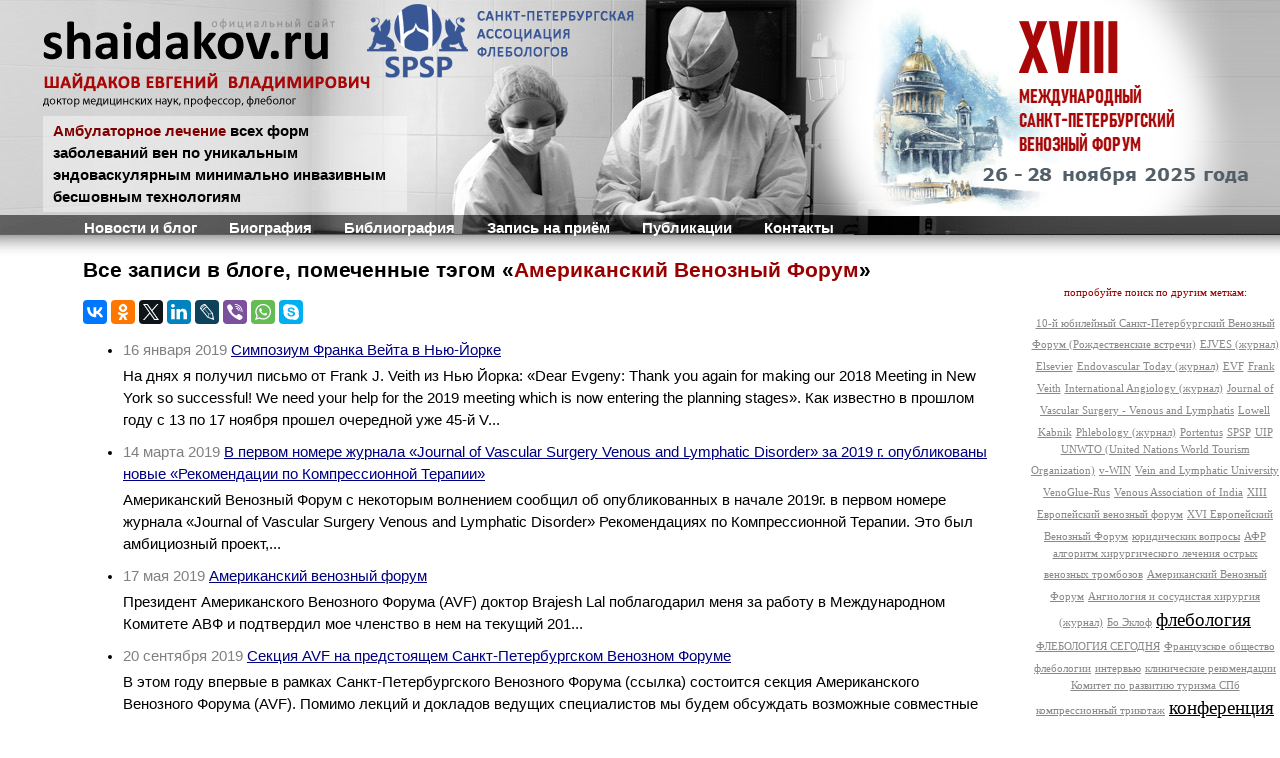

--- FILE ---
content_type: text/html
request_url: http://shaidakov.ru/blog/tags.php?ti=87
body_size: 6010
content:






















































<html>
 <head>
<title>Шайдаков Евгений  Владимирович: блог: поиск по метке Американский Венозный Форум</title>
<meta http-equiv='Content-language' content='ru'>
<meta http-equiv='Content-Type' content='text/html; charset=koi8-r'>
<meta http-equiv='reply-to' content='evgenyshaydakov@gmail.com'>
<meta name='Resource-type' content='Document'> 
<meta name='robots' content='index,follow'>
<meta name='Revisit' content='7 days'>
<meta name='owner' content='evgenyshaydakov@gmail.com'>
<meta name='category' lang='ru' content='медицина, флебология, хирургия, ангиология'>
<meta name='title' content='Шайдаков Евгений  Владимирович: блог: поиск по метке Американский Венозный Форум'>
<meta name='keywords' content='Шайдаков Евгений  Владимирович, SPSP, варикозная болезнь, сосудистые звездочки, варикотромбофлебит, тромбофлебит, флеботромбоз, минифлебэктомия, флебэктомия, склерозирующая терапия, склеротерапия, безоперационное лечение вен, лечение заболеваний вен, консервативное лечение тромбофлебита, реконструктивная хирургия вен, лечение варикозной болезни по бесшовным технологиям, лучшее во флебологии, новости флебологии, флебология как наука, новое в лечении варикозного расширения вен, сосудистые мальформации, кава-фильтры, тромбоэмболия легочной артерии, европейский венозный форум, EVF, американский венозный форум, Сухаревские чтения, Санкт-Петербургский венозный форум, Рождественские встречи, компрессионный трикотаж, хронические заболевания вен, хроническая венозная недостаточность, венозная гипертензия, венозная гиперволемия, конференции по заболеваниям вен, лазерная коагуляция вен, радиочастотная облитерация вен, лазеры в лечении заболеваний вен, микропенная склерооблитерация, пенная склеротерапия, ЭВЛК, РЧО, ВБВНК, ультразвуковое исследование вен, ультразвуковое дуплексное ангиосканирование вен, допплерография, плетизмография, фотоплетизмография, УЗДГ, УЗС, рожистое воспаление, лимфостаз, лимфедема, операции на венах, ассоциация флебологов Санкт-Петербурга, SPSP, флебология в Санкт-Петербурге'>
<meta name='description' content='Шайдаков Евгений Владимирович, доктор медицинских наук, профессор, флеболог, президент Санкт-Петербургского общества флебологов (SPSP). Официальный сайт: биография, список научных публикаций, запись на прием'>
<link href='http://shaidakov.ru/pix/favicon.ico' rel='shortcut icon' type='image/x-icon'>
<style type='text/css' media='screen'> @import url(http://shaidakov.ru/css/general.css); </style>
<style type='text/css' media='screen'> @import url(http://shaidakov.ru/css/add.css); </style>
<link rel='stylesheet' type='text/css' href='http://shaidakov.ru//css/blog.css'>
</head>

<body style='background-image:url(http://shaidakov.ru/pix/bg_top2.jpg);
             background-repeat:no-repeat;'>
<!-- Yandex.Metrika counter -->
<script type='text/javascript' >
   (function(m,e,t,r,i,k,a){m[i]=m[i]||function(){(m[i].a=m[i].a||[]).push(arguments)};
   m[i].l=1*new Date();
   for (var j = 0; j < document.scripts.length; j++) {if (document.scripts[j].src === r) { return; }}
   k=e.createElement(t),a=e.getElementsByTagName(t)[0],k.async=1,k.src=r,a.parentNode.insertBefore(k,a)})
   (window, document, 'script', 'https://mc.yandex.ru/metrika/tag.js', 'ym');

   ym(94297529, 'init', {
        clickmap:true,
        trackLinks:true,
        accurateTrackBounce:true
   });
</script>
<noscript><div><img src='https://mc.yandex.ru/watch/94297529' style='position:absolute; left:-9999px;' alt='' /></div></noscript>
<!-- /Yandex.Metrika counter -->
<!--  LOGO, TOP BANNER and LANG SWITCH --------------------------------->

<table border='0' cellpadding='0' cellspacing='0' width='100%'
       style='margin-right:0px;'>
  <tr>
    <td valign='top' style='padding-top:10px;padding-left:35px;'>
    <a href='http://shaidakov.ru/'><img src='http://shaidakov.ru/pix/logo_t2.png' border='0'
       alt=' Шайдаков Евгений  Владимирович - доктор медицинских наук, профессор кафедры ХУВ-1 ВМА '
       style='width:328px; height:95px;'></a><br>
       <div id='motto' style='width:350px;font-size:15px;margin-top:3px;padding:4px;
       padding-left:10px;background-color:rgba(255,255,255,.4);'>
       <strong><span style='color:maroon;'>Амбулаторное лечение</span> всех форм  заболеваний вен по уникальным
       эндоваскулярным минимально инвазивным бесшовным технологиям</strong></div>
    </td>
    <td valign='top'></td>
    <td valign='middle' align='right'>
    &nbsp;
    </td>
  </tr>
</table>

<!--  Main menu ----------------------------------------------------->
<div style='margin:0px;
            position:absolute; top:203px; left:0px;'>

  <table border='0' cellpadding='0' cellspacing='0'><tr>
      <td class='mm_common'>&nbsp;&nbsp;&nbsp;&nbsp;&nbsp;&nbsp;&nbsp;&nbsp;&nbsp;&nbsp;&nbsp;&nbsp;&nbsp;&nbsp;&nbsp;&nbsp;&nbsp;&nbsp;</td>
      <td class='mm_common' valign='top' nowrap><a class='mm_href' href='http://shaidakov.ru/index_ru.php'>
      &nbsp;&nbsp;&nbsp;Новости и блог&nbsp;&nbsp;&nbsp;</a></td>
      <td class='mm_common'>&nbsp;&nbsp;</td>
      <td class='mm_common' valign='top' nowrap><a class='mm_href' href='http://shaidakov.ru/bio.php'>
      &nbsp;&nbsp;&nbsp;Биография&nbsp;&nbsp;&nbsp;</a></td>
      <td class='mm_common'>&nbsp;&nbsp;</td>
      <td class='mm_common' valign='top' nowrap><a class='mm_href' href='http://shaidakov.ru/publications.php'>
      &nbsp;&nbsp;&nbsp;Библиография&nbsp;&nbsp;&nbsp;</a></td>
      <td class='mm_common'>&nbsp;&nbsp;</td>
      <td class='mm_common' valign='top' nowrap><a class='mm_href' href='http://shaidakov.ru/registry.php'>
      &nbsp;&nbsp;&nbsp;Запись на приём&nbsp;&nbsp;&nbsp;</a></td>
      <td class='mm_common'>&nbsp;&nbsp;</td>
      <td class='mm_common' valign='top' nowrap><a class='mm_href' href='http://shaidakov.ru/recs_index.php'>
      &nbsp;&nbsp;&nbsp;Публикации&nbsp;&nbsp;&nbsp;</a></td>
      <td class='mm_common'>&nbsp;&nbsp;</td>
      <td class='mm_common' valign='top' nowrap><a class='mm_href' href='http://shaidakov.ru/contacts.php'>
      &nbsp;&nbsp;&nbsp;Контакты&nbsp;&nbsp;&nbsp;</a></td>
      <td class='mm_common'>&nbsp;&nbsp;</td></tr></table></div>

<!--  Banners ------------------------------------------------------->

<a href='http://spb-vf.ru/' target='_blank' style='background-image:none;'><img
   src='http://shaidakov.ru/pix/banners/spsp_logo_2018.png' border='0'
   style='margin:0px; position:absolute; top:4px; left:367px;'
   alt=' Санкт-Петербургская Ассоциация Флебологов (Saint-Petersburg Society of Phlebology, SPSP) '></a>

<a href='http://venousforumspb.org/' style='background-image:none;' target='_blank'><img
   src='http://shaidakov.ru/pix/18SPbVFa.png' border='0'
   style='margin:0px; position:absolute; top:0px; left:774px;'
   alt=' 18 Санкт-Петербургский Венозный Форум (Рождественские встречи) '></a>

<!--  MAIN CONTENT ---------------------------------------------------------->
<div style='margin:0px; position:absolute; top:255px; left:0px; width:100%;'>

<table border='0' cellpadding='0' cellspacing='0' width='100%' style='margin-bottom:40px;width:100%;'>
  <tr>
    <td valign='top'></td>
    <td valign='top'><div style='margin-left:83px;margin-right:40px;'>
      <h1>Все записи в блоге, помеченные тэгом &laquo;<span style='color:#990000;'>Американский Венозный Форум</span>&raquo;</h1>
      <script src='//yastatic.net/es5-shims/0.0.2/es5-shims.min.js'></script>
      <script src='//yastatic.net/share2/share.js'></script>
      <div class='ya-share2'
           data-lang='en'
           data-services='vkontakte,odnoklassniki,twitter,facebook,gplus,linkedin,lj,viber,whatsapp,skype'></div>
      <ul>
            <li> <span style='color:gray;'>16 января 2019</span>
            <a href='http://shaidakov.ru/blog/2019/01/16/87'>Симпозиум Франка Вейта в Нью-Йорке</a>
            <a href='http://shaidakov.ru/blog/2019/01/16/87' class='blog_fragment_as_href'>
            <div class='blog_fragment'>На днях я получил письмо от Frank J. Veith из Нью Йорка:

&laquo;Dear Evgeny: Thank you again for making our 2018 Meeting in New York so successful! We need your help for the 2019 meeting which is now entering the planning stages&raquo;.

Как известно в прошлом году с 13 по 17 ноября прошел очередной уже 45-й V...</a></div>
            <li> <span style='color:gray;'>14 марта 2019</span>
            <a href='http://shaidakov.ru/blog/2019/03/14/89'>В первом номере журнала   &#171;Journal of Vascular Surgery Venous and Lymphatic Disorder&#187; за 2019 г. опубликованы новые  &#171;Рекомендации  по Компрессионной Терапии&#187;</a>
            <a href='http://shaidakov.ru/blog/2019/03/14/89' class='blog_fragment_as_href'>
            <div class='blog_fragment'>Американский Венозный Форум с некоторым волнением сообщил об опубликованных в начале  2019г. в первом номере журнала   &#171;Journal of Vascular Surgery Venous and Lymphatic Disorder&#187; Рекомендациях  по Компрессионной Терапии.

Это был амбициозный проект,...</a></div>
            <li> <span style='color:gray;'>17 мая 2019</span>
            <a href='http://shaidakov.ru/blog/2019/05/17/91'>Американский венозный форум</a>
            <a href='http://shaidakov.ru/blog/2019/05/17/91' class='blog_fragment_as_href'>
            <div class='blog_fragment'>



Президент Американского Венозного Форума (AVF) доктор Brajesh Lal поблагодарил меня за работу в Международном Комитете АВФ и подтвердил мое членство в нем на текущий 201...</a></div>
            <li> <span style='color:gray;'>20 сентября 2019</span>
            <a href='http://shaidakov.ru/blog/2019/09/20/96'>Секция AVF на предстоящем Санкт-Петербургском Венозном Форуме</a>
            <a href='http://shaidakov.ru/blog/2019/09/20/96' class='blog_fragment_as_href'>
            <div class='blog_fragment'>В этом году  впервые в рамках Санкт-Петербургского Венозного Форума (ссылка) состоится секция Американского Венозного Форума (AVF).

Помимо лекций и докладов ведущих специалистов мы будем обсуждать возможные совместные научные исследования. 
О потенциальных проектах  от лица научного комитета AVF рассуждает Максим Шайдаков:
...</a></div>
            <li> <span style='color:gray;'>27 сентября 2019</span>
            <a href='http://shaidakov.ru/blog/2019/09/27/99'>Визит в Санкт-Петербург Вице Президента UIP Lowell Kabnik</a>
            <a href='http://shaidakov.ru/blog/2019/09/27/99' class='blog_fragment_as_href'>
            <div class='blog_fragment'>



Санкт-Петербург по моему приглашению посетил вице-президент Международного союза флебологов ...</a></div>
            <li> <span style='color:gray;'>10 октября 2019</span>
            <a href='http://shaidakov.ru/blog/2019/10/10/101'>Гости 12-го Санкт-Петербургского Венозного Форума</a>
            <a href='http://shaidakov.ru/blog/2019/10/10/101' class='blog_fragment_as_href'>
            <div class='blog_fragment'>Уважаемые коллеги, в этом году в работе 12-го Санкт-Петербургского Венозного Форума примут участие:

Вице-Президенты Международного Союза Флебологов  (UIP):


  Malay  Patel (Индия), 
  Lowell Kabnik (США),
  ...</a></div>
            <li> <span style='color:gray;'>10 декабря 2019</span>
            <a href='http://shaidakov.ru/blog/2019/12/10/108'>Доверяют ли французы клиническим рекомендациям Европейского Венозного Форума</a>
            <a href='http://shaidakov.ru/blog/2019/12/10/108' class='blog_fragment_as_href'>
            <div class='blog_fragment'>В Париже под председательством J.J. Guex завершился 78 Конгресс Французского общества флебологии. В очередной раз с удовольствием окунулся в атмосферу прекрасной организации, непринужденной обстановки и дружеских дискуссий. В этом году меня интересовала не просто научная программа, Jean-Jerome, с которым мы дружим мн...</a></div>
            <li> <span style='color:gray;'>19 декабря 2019</span>
            <a href='http://shaidakov.ru/blog/2019/12/19/109'>Публикация в Vein Specialist NewsLetter (AVF)</a>
            <a href='http://shaidakov.ru/blog/2019/12/19/109' class='blog_fragment_as_href'>
            <div class='blog_fragment'>

...</a></div>
            <li> <span style='color:gray;'>05 мая 2020</span>
            <a href='http://shaidakov.ru/blog/2020/05/05/114'>Избран новый Председатель  научного комитета Американского Венозного Форума</a>
            <a href='http://shaidakov.ru/blog/2020/05/05/114' class='blog_fragment_as_href'>
            <div class='blog_fragment'>Уважаемые коллеги, в этом году Максим Евгеньевич Шайдаков избран новым Председателем научного комитета Американского Венозного Форума.

Могли ли мы об этом мечтать? Разве что мечтать. Бесспорно это признание и результат огромной проделанной работы.  Большая честь, но еще большая
 ответственность перед всеми нами. Мы дали старт, дали большой...</a></div>
            <li> <span style='color:gray;'>19 марта 2021</span>
            <a href='http://shaidakov.ru/blog/2021/03/19/139'>Наш доклад на AVF 2021</a>
            <a href='http://shaidakov.ru/blog/2021/03/19/139' class='blog_fragment_as_href'>
            <div class='blog_fragment'>17 февраля состоялся наш доклад  на очередном Американском Венозном Форуме в первый день, посвященный научным исследованиям

First Experience of Using Russian Sulfacrylate Glue
Clinical and Morphological Study (in vivo)

Метод нетермической нетумесцентной облитерации варикозно-расширенных вен при хронических заболеваниях вен ...</a></div></ul></div></td>
    <td valign='top'><div class='tags_cloud_caption'>попробуйте поиск по другим меткам:</div>
<div style='text-align:center;width:250px;'><a href='http://shaidakov.ru//blog/tags.php?ti=85' class='blog_tag4' title=' 3 раз(а) '>10-й юбилейный Санкт-Петербургский Венозный Форум (Рождественские встречи)</a> <a href='http://shaidakov.ru//blog/tags.php?ti=105' class='blog_tag4' title=' 1 раз(а) '>EJVES (журнал)</a> <a href='http://shaidakov.ru//blog/tags.php?ti=92' class='blog_tag4' title=' 1 раз(а) '>Elsevier</a> <a href='http://shaidakov.ru//blog/tags.php?ti=84' class='blog_tag4' title=' 1 раз(а) '>Endovascular Today (журнал)</a> <a href='http://shaidakov.ru//blog/tags.php?ti=68' class='blog_tag4' title=' 18 раз(а) '>EVF</a> <a href='http://shaidakov.ru//blog/tags.php?ti=120' class='blog_tag4' title=' 1 раз(а) '>Frank Veith</a> <a href='http://shaidakov.ru//blog/tags.php?ti=88' class='blog_tag4' title=' 1 раз(а) '>International Angiology (журнал)</a> <a href='http://shaidakov.ru//blog/tags.php?ti=103' class='blog_tag4' title=' 3 раз(а) '>Journal of Vascular Surgery - Venous and Lymphatis</a> <a href='http://shaidakov.ru//blog/tags.php?ti=91' class='blog_tag4' title=' 8 раз(а) '>Lowell Kabnik</a> <a href='http://shaidakov.ru//blog/tags.php?ti=101' class='blog_tag4' title=' 2 раз(а) '>Phlebology (журнал)</a> <a href='http://shaidakov.ru//blog/tags.php?ti=130' class='blog_tag4' title=' 3 раз(а) '>Portentus</a> <a href='http://shaidakov.ru//blog/tags.php?ti=83' class='blog_tag4' title=' 8 раз(а) '>SPSP</a> <a href='http://shaidakov.ru//blog/tags.php?ti=90' class='blog_tag4' title=' 19 раз(а) '>UIP</a> <a href='http://shaidakov.ru//blog/tags.php?ti=89' class='blog_tag4' title=' 3 раз(а) '>UNWTO (United Nations World Tourism Organization)</a> <a href='http://shaidakov.ru//blog/tags.php?ti=131' class='blog_tag4' title=' 1 раз(а) '>v-WIN</a> <a href='http://shaidakov.ru//blog/tags.php?ti=114' class='blog_tag4' title=' 3 раз(а) '>Vein and Lymphatic University</a> <a href='http://shaidakov.ru//blog/tags.php?ti=110' class='blog_tag4' title=' 2 раз(а) '>VenoGlue-Rus</a> <a href='http://shaidakov.ru//blog/tags.php?ti=97' class='blog_tag4' title=' 1 раз(а) '>Venous Association of India</a> <a href='http://shaidakov.ru//blog/tags.php?ti=67' class='blog_tag4' title=' 1 раз(а) '>XIII Европейский венозный форум</a> <a href='http://shaidakov.ru//blog/tags.php?ti=78' class='blog_tag4' title=' 4 раз(а) '>XVI Европейский Венозный Форум</a> <a href='http://shaidakov.ru//blog/tags.php?ti=93' class='blog_tag4' title=' 1 раз(а) '>юридическик вопросы</a> <a href='http://shaidakov.ru//blog/tags.php?ti=98' class='blog_tag4' title=' 1 раз(а) '>АФР</a> <a href='http://shaidakov.ru//blog/tags.php?ti=74' class='blog_tag4' title=' 2 раз(а) '>алгоритм хирургического лечения острых венозных тромбозов</a> <a href='http://shaidakov.ru//blog/tags.php?ti=87' class='blog_tag4' title=' 10 раз(а) '>Американский Венозный Форум</a> <a href='http://shaidakov.ru//blog/tags.php?ti=104' class='blog_tag4' title=' 2 раз(а) '>Ангиология и сосудистая хирургия (журнал)</a> <a href='http://shaidakov.ru//blog/tags.php?ti=75' class='blog_tag4' title=' 8 раз(а) '>Бо Эклоф</a> <a href='http://shaidakov.ru//blog/tags.php?ti=54' class='blog_tag1' title=' 72 раз(а) '>флебология</a> <a href='http://shaidakov.ru//blog/tags.php?ti=118' class='blog_tag4' title=' 5 раз(а) '>ФЛЕБОЛОГИЯ СЕГОДНЯ</a> <a href='http://shaidakov.ru//blog/tags.php?ti=96' class='blog_tag4' title=' 3 раз(а) '>Французское общество флебологии</a> <a href='http://shaidakov.ru//blog/tags.php?ti=66' class='blog_tag4' title=' 7 раз(а) '>интервью</a> <a href='http://shaidakov.ru//blog/tags.php?ti=108' class='blog_tag4' title=' 5 раз(а) '>клинические рекомендации</a> <a href='http://shaidakov.ru//blog/tags.php?ti=94' class='blog_tag4' title=' 3 раз(а) '>Комитет по развитию туризма СПб</a> <a href='http://shaidakov.ru//blog/tags.php?ti=124' class='blog_tag4' title=' 1 раз(а) '>компрессионный трикотаж</a> <a href='http://shaidakov.ru//blog/tags.php?ti=72' class='blog_tag1' title=' 91 раз(а) '>конференция</a> <a href='http://shaidakov.ru//blog/tags.php?ti=79' class='blog_tag4' title=' 5 раз(а) '>Королевская Ассоциация Медицины</a> <a href='http://shaidakov.ru//blog/tags.php?ti=113' class='blog_tag4' title=' 3 раз(а) '>круглый стол</a> <a href='http://shaidakov.ru//blog/tags.php?ti=111' class='blog_tag4' title=' 1 раз(а) '>лекции</a> <a href='http://shaidakov.ru//blog/tags.php?ti=70' class='blog_tag4' title=' 9 раз(а) '>мастер-класс</a> <a href='http://shaidakov.ru//blog/tags.php?ti=107' class='blog_tag4' title=' 2 раз(а) '>Международный Союз Ангиологов (IUA)</a> <a href='http://shaidakov.ru//blog/tags.php?ti=86' class='blog_tag4' title=' 1 раз(а) '>Мишель Перрин</a> <a href='http://shaidakov.ru//blog/tags.php?ti=115' class='blog_tag4' title=' 3 раз(а) '>Национальная коллегия флебологов NCPh</a> <a href='http://shaidakov.ru//blog/tags.php?ti=121' class='blog_tag4' title=' 1 раз(а) '>неформальная встреча</a> <a href='http://shaidakov.ru//blog/tags.php?ti=76' class='blog_tag4' title=' 1 раз(а) '>НИИЭМ</a> <a href='http://shaidakov.ru//blog/tags.php?ti=109' class='blog_tag4' title=' 1 раз(а) '>официальный документ</a> <a href='http://shaidakov.ru//blog/tags.php?ti=123' class='blog_tag4' title=' 1 раз(а) '>онлайн опрос</a> <a href='http://shaidakov.ru//blog/tags.php?ti=102' class='blog_tag4' title=' 2 раз(а) '>онлайн-форум</a> <a href='http://shaidakov.ru//blog/tags.php?ti=77' class='blog_tag4' title=' 1 раз(а) '>Операция Мэй-Хюсни</a> <a href='http://shaidakov.ru//blog/tags.php?ti=71' class='blog_tag4' title=' 1 раз(а) '>острый тромбоз</a> <a href='http://shaidakov.ru//blog/tags.php?ti=99' class='blog_tag4' title=' 1 раз(а) '>Пища для вен</a> <a href='http://shaidakov.ru//blog/tags.php?ti=129' class='blog_tag4' title=' 4 раз(а) '>Портентус</a> <a href='http://shaidakov.ru//blog/tags.php?ti=69' class='blog_tag4' title=' 2 раз(а) '>Роберт Кистнер</a> <a href='http://shaidakov.ru//blog/tags.php?ti=82' class='blog_tag4' title=' 9 раз(а) '>Санкт-Петербургская Ассоциация Флебологов</a> <a href='http://shaidakov.ru//blog/tags.php?ti=73' class='blog_tag1' title=' 70 раз(а) '>Санкт-Петербургский Венозный форум (Рождественские встречи)</a> <a href='http://shaidakov.ru//blog/tags.php?ti=63' class='blog_tag4' title=' 1 раз(а) '>синдром эконом-класса</a> <a href='http://shaidakov.ru//blog/tags.php?ti=61' class='blog_tag4' title=' 22 раз(а) '>статья</a> <a href='http://shaidakov.ru//blog/tags.php?ti=112' class='blog_tag4' title=' 3 раз(а) '>Сульфакрилат</a> <a href='http://shaidakov.ru//blog/tags.php?ti=80' class='blog_tag4' title=' 1 раз(а) '>ТГВ</a> <a href='http://shaidakov.ru//blog/tags.php?ti=55' class='blog_tag4' title=' 7 раз(а) '>варикоз</a> <a href='http://shaidakov.ru//blog/tags.php?ti=100' class='blog_tag4' title=' 6 раз(а) '>вебинар</a> <a href='http://shaidakov.ru//blog/tags.php?ti=81' class='blog_tag4' title=' 1 раз(а) '>Венарус</a> <a href='http://shaidakov.ru//blog/tags.php?ti=95' class='blog_tag4' title=' 13 раз(а) '>видео</a> <a href='http://shaidakov.ru//blog/tags.php?ti=119' class='blog_tag4' title=' 1 раз(а) '>Зеркальные лаборатории</a> <a href='http://shaidakov.ru//blog/tags.php?ti=128' class='blog_tag4' title=' 2 раз(а) '>золотая медаль</a> <a href='http://shaidakov.ru//blog/tags.php?ti=116' class='blog_tag4' title=' 1 раз(а) '>Экспертный Совет СПАФ</a> <a href='http://shaidakov.ru//blog/tags.php?ti=106' class='blog_tag4' title=' 1 раз(а) '>эластичный трикотаж</a> </div></td>
  </tr>
</table>
<table border='0' cellpadding='0' cellspacing='0' width='100%' style='margin-bottom:40px;width:100%;'>
  <tr>
    <td valign='bottom' align='left' class='footer_cell' nowrap><div class='copyright'>Powered by WSM 3.0</div></td>
    <td valign='bottom' align='right' class='footer_cell' nowrap><div class='copyright'>&copy; 2012-2020 Шайдаков Евгений  Владимирович</div></td>
  </tr>
</table>

</div>




</body></html>

--- FILE ---
content_type: text/css
request_url: https://shaidakov.ru/css/add.css
body_size: 687
content:

.L2reply {
  padding:20px;
  background-color:#fdf9be;
  border:1px solid gray;
  box-shadow: 5px 5px 35px rgba(0,0,0,0.5);
  max-width:500px;
  color:navy;
  font-family:consolas,monospace;
  margin:30px;
  }

.cv_figure {
  display:block;
  margin:20px;
  padding:15px;
  padding-top:0px;
  border:3px double silver;
  background-color:#dadada;
  width:450px;
  }

.cv_figure img {
  border:1px solid gray;
  box-shadow:5px 5px 25px rgba(0,0,0,0.5);
  }

.cv_figure figcaption {
  padding:10px;
  padding-top:20px;
  /*border:1px solid gray;*/
  }

.cv_box {
  /*border:1px solid gray;*/
  }

.blog_blue_btn {
  color:white;
  font-weight: bold;
  font-size: 12pt;
  text-align: center;
  width:220px;
  background-color:#2F71A5;
  padding:10px;
  border-radius: 4px;
  }


--- FILE ---
content_type: text/css
request_url: https://shaidakov.ru//css/blog.css
body_size: 839
content:
.blog_tags_block {
  margin-top:15px;
  }

.blog_date {
  color:gray;
  margin-bottom:15px;
  }

.blog_question {
  color:#990000;
  }

.blog_answer {
  color:black;
  margin-left:40px;
  }

.blog_month {
  font-weight:bold;
  font-size:12pt;
  }


.blog_year {
  font-weight:bold;
  font-size:14pt;
  color:#990000;
  margin-bottom:10px;
  }


.blog_list {
  margin-top:5px;
  margin-bottom:5px;
  }

.blog_nav_cell {
  text-align:center;
  padding-left:10px;
  padding-right:10px;
  }

.blog_fragment {
  margin-top:4px;
  margin-bottom:10px;
  }

.blog_fragment_as_href {
  text-decoration:none;
  color:black !important;
  }

a:hover.blog_fragment_as_href {
  text-decoration:none;
  color:black !important;
  }

.L2reply {
  padding:20px;
  background-color:#fdf9be;
  border:1px solid gray;
  box-shadow: 5px 5px 35px rgba(0,0,0,0.5);
  max-width:500px;
  color:navy;
  font-family:consolas,monospace;
  margin:30px;
  }